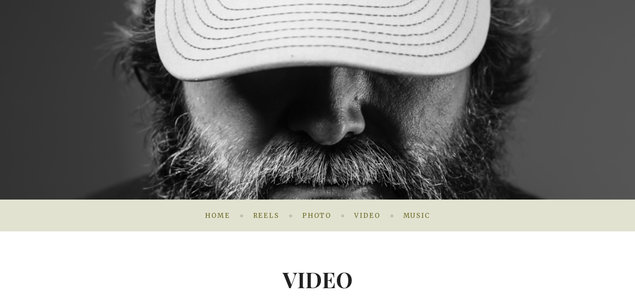

--- FILE ---
content_type: text/html; charset=UTF-8
request_url: https://www.coreycluff.com/video/
body_size: 5379
content:
<!doctype html>
<html lang="en">
<head>
	<meta charset="UTF-8" />
	<meta name="viewport" content="width=device-width, initial-scale=1" />
	<title>VIDEO &#8211; Corey Cluff</title>
<meta name='robots' content='max-image-preview:large' />
<link rel='dns-prefetch' href='//s.w.org' />
<link rel="alternate" type="application/rss+xml" title="Corey Cluff &raquo; Feed" href="https://www.coreycluff.com/feed/" />
<link rel="alternate" type="application/rss+xml" title="Corey Cluff &raquo; Comments Feed" href="https://www.coreycluff.com/comments/feed/" />
		<script>
			window._wpemojiSettings = {"baseUrl":"https:\/\/s.w.org\/images\/core\/emoji\/13.1.0\/72x72\/","ext":".png","svgUrl":"https:\/\/s.w.org\/images\/core\/emoji\/13.1.0\/svg\/","svgExt":".svg","source":{"concatemoji":"https:\/\/www.coreycluff.com\/wp-includes\/js\/wp-emoji-release.min.js?ver=5.8.12"}};
			!function(e,a,t){var n,r,o,i=a.createElement("canvas"),p=i.getContext&&i.getContext("2d");function s(e,t){var a=String.fromCharCode;p.clearRect(0,0,i.width,i.height),p.fillText(a.apply(this,e),0,0);e=i.toDataURL();return p.clearRect(0,0,i.width,i.height),p.fillText(a.apply(this,t),0,0),e===i.toDataURL()}function c(e){var t=a.createElement("script");t.src=e,t.defer=t.type="text/javascript",a.getElementsByTagName("head")[0].appendChild(t)}for(o=Array("flag","emoji"),t.supports={everything:!0,everythingExceptFlag:!0},r=0;r<o.length;r++)t.supports[o[r]]=function(e){if(!p||!p.fillText)return!1;switch(p.textBaseline="top",p.font="600 32px Arial",e){case"flag":return s([127987,65039,8205,9895,65039],[127987,65039,8203,9895,65039])?!1:!s([55356,56826,55356,56819],[55356,56826,8203,55356,56819])&&!s([55356,57332,56128,56423,56128,56418,56128,56421,56128,56430,56128,56423,56128,56447],[55356,57332,8203,56128,56423,8203,56128,56418,8203,56128,56421,8203,56128,56430,8203,56128,56423,8203,56128,56447]);case"emoji":return!s([10084,65039,8205,55357,56613],[10084,65039,8203,55357,56613])}return!1}(o[r]),t.supports.everything=t.supports.everything&&t.supports[o[r]],"flag"!==o[r]&&(t.supports.everythingExceptFlag=t.supports.everythingExceptFlag&&t.supports[o[r]]);t.supports.everythingExceptFlag=t.supports.everythingExceptFlag&&!t.supports.flag,t.DOMReady=!1,t.readyCallback=function(){t.DOMReady=!0},t.supports.everything||(n=function(){t.readyCallback()},a.addEventListener?(a.addEventListener("DOMContentLoaded",n,!1),e.addEventListener("load",n,!1)):(e.attachEvent("onload",n),a.attachEvent("onreadystatechange",function(){"complete"===a.readyState&&t.readyCallback()})),(n=t.source||{}).concatemoji?c(n.concatemoji):n.wpemoji&&n.twemoji&&(c(n.twemoji),c(n.wpemoji)))}(window,document,window._wpemojiSettings);
		</script>
		<style>
img.wp-smiley,
img.emoji {
	display: inline !important;
	border: none !important;
	box-shadow: none !important;
	height: 1em !important;
	width: 1em !important;
	margin: 0 .07em !important;
	vertical-align: -0.1em !important;
	background: none !important;
	padding: 0 !important;
}
</style>
	<link rel='stylesheet' id='wp-block-library-css'  href='https://www.coreycluff.com/wp-includes/css/dist/block-library/style.min.css?ver=5.8.12' media='all' />
<style id='wp-block-library-theme-inline-css'>
#start-resizable-editor-section{display:none}.wp-block-audio figcaption{color:#555;font-size:13px;text-align:center}.is-dark-theme .wp-block-audio figcaption{color:hsla(0,0%,100%,.65)}.wp-block-code{font-family:Menlo,Consolas,monaco,monospace;color:#1e1e1e;padding:.8em 1em;border:1px solid #ddd;border-radius:4px}.wp-block-embed figcaption{color:#555;font-size:13px;text-align:center}.is-dark-theme .wp-block-embed figcaption{color:hsla(0,0%,100%,.65)}.blocks-gallery-caption{color:#555;font-size:13px;text-align:center}.is-dark-theme .blocks-gallery-caption{color:hsla(0,0%,100%,.65)}.wp-block-image figcaption{color:#555;font-size:13px;text-align:center}.is-dark-theme .wp-block-image figcaption{color:hsla(0,0%,100%,.65)}.wp-block-pullquote{border-top:4px solid;border-bottom:4px solid;margin-bottom:1.75em;color:currentColor}.wp-block-pullquote__citation,.wp-block-pullquote cite,.wp-block-pullquote footer{color:currentColor;text-transform:uppercase;font-size:.8125em;font-style:normal}.wp-block-quote{border-left:.25em solid;margin:0 0 1.75em;padding-left:1em}.wp-block-quote cite,.wp-block-quote footer{color:currentColor;font-size:.8125em;position:relative;font-style:normal}.wp-block-quote.has-text-align-right{border-left:none;border-right:.25em solid;padding-left:0;padding-right:1em}.wp-block-quote.has-text-align-center{border:none;padding-left:0}.wp-block-quote.is-large,.wp-block-quote.is-style-large{border:none}.wp-block-search .wp-block-search__label{font-weight:700}.wp-block-group.has-background{padding:1.25em 2.375em;margin-top:0;margin-bottom:0}.wp-block-separator{border:none;border-bottom:2px solid;margin-left:auto;margin-right:auto;opacity:.4}.wp-block-separator:not(.is-style-wide):not(.is-style-dots){width:100px}.wp-block-separator.has-background:not(.is-style-dots){border-bottom:none;height:1px}.wp-block-separator.has-background:not(.is-style-wide):not(.is-style-dots){height:2px}.wp-block-table thead{border-bottom:3px solid}.wp-block-table tfoot{border-top:3px solid}.wp-block-table td,.wp-block-table th{padding:.5em;border:1px solid;word-break:normal}.wp-block-table figcaption{color:#555;font-size:13px;text-align:center}.is-dark-theme .wp-block-table figcaption{color:hsla(0,0%,100%,.65)}.wp-block-video figcaption{color:#555;font-size:13px;text-align:center}.is-dark-theme .wp-block-video figcaption{color:hsla(0,0%,100%,.65)}.wp-block-template-part.has-background{padding:1.25em 2.375em;margin-top:0;margin-bottom:0}#end-resizable-editor-section{display:none}
</style>
<link rel='stylesheet' id='block-styles-css-css'  href='https://www.coreycluff.com/wp-content/themes/alurra/assets/css/block-styles.css' media='all' />
<link rel='stylesheet' id='bootstrap-reboot-css'  href='https://www.coreycluff.com/wp-content/themes/alurra/assets/css/bootstrap-reboot.css' media='all' />
<link rel='stylesheet' id='bootstrap-grid-css'  href='https://www.coreycluff.com/wp-content/themes/alurra/assets/css/bootstrap-grid.css' media='all' />
<link rel='stylesheet' id='alurra-google-fonts-css'  href='https://fonts.googleapis.com/css?family=Merriweather%3A300%2C300italic%2Cregular%2Citalic%2C700%2C700italic%2C900%2C900italic%7CPlayfair+Display%3Aregular%2Citalic%2C700%2C700italic%2C900%2C900italic%7CPlayfair+Display%3A700' media='all' />
<link rel='stylesheet' id='alurra-style-css'  href='https://www.coreycluff.com/wp-content/themes/alurra/style.css?ver=1.0.5' media='all' />
<link rel='stylesheet' id='nextgen_widgets_style-css'  href='https://www.coreycluff.com/wp-content/plugins/nextgen-gallery/products/photocrati_nextgen/modules/widget/static/widgets.css?ver=3.17' media='all' />
<link rel='stylesheet' id='nextgen_basic_thumbnails_style-css'  href='https://www.coreycluff.com/wp-content/plugins/nextgen-gallery/products/photocrati_nextgen/modules/nextgen_basic_gallery/static/thumbnails/nextgen_basic_thumbnails.css?ver=3.17' media='all' />
<link rel='stylesheet' id='nextgen_basic_slideshow_style-css'  href='https://www.coreycluff.com/wp-content/plugins/nextgen-gallery/products/photocrati_nextgen/modules/nextgen_basic_gallery/static/slideshow/ngg_basic_slideshow.css?ver=3.17' media='all' />
<script src='https://www.coreycluff.com/wp-includes/js/jquery/jquery.min.js?ver=3.6.0' id='jquery-core-js'></script>
<script src='https://www.coreycluff.com/wp-includes/js/jquery/jquery-migrate.min.js?ver=3.3.2' id='jquery-migrate-js'></script>
<link rel="https://api.w.org/" href="https://www.coreycluff.com/wp-json/" /><link rel="alternate" type="application/json" href="https://www.coreycluff.com/wp-json/wp/v2/pages/51" /><link rel="EditURI" type="application/rsd+xml" title="RSD" href="https://www.coreycluff.com/xmlrpc.php?rsd" />
<link rel="wlwmanifest" type="application/wlwmanifest+xml" href="https://www.coreycluff.com/wp-includes/wlwmanifest.xml" /> 
<meta name="generator" content="WordPress 5.8.12" />
<link rel="canonical" href="https://www.coreycluff.com/video/" />
<link rel='shortlink' href='https://www.coreycluff.com/?p=51' />
<link rel="alternate" type="application/json+oembed" href="https://www.coreycluff.com/wp-json/oembed/1.0/embed?url=https%3A%2F%2Fwww.coreycluff.com%2Fvideo%2F" />
<link rel="alternate" type="text/xml+oembed" href="https://www.coreycluff.com/wp-json/oembed/1.0/embed?url=https%3A%2F%2Fwww.coreycluff.com%2Fvideo%2F&#038;format=xml" />
<style type="text/css" media="all">
:root {
	
	--rp-primary-colour: #8a8c2c;
	--rp-secondary-colour: #b38a2d;
	--rp-body-bg-colour: #fff;
	--rp-footer-bg-colour: #fff;
	--rp-bottom-sidebar-bg-colour: #fff;
	--rp-primary-text-colour: #484848;
	--rp-secondary-text-colour: #aeaeae;
	--rp-page-excerpt-colour: #757575;
	--rp-secondary-hover-colour: #cc9926;	
	--rp-content-line-colour: #f1f1f1;
	--rp-footer-text-colour: #8c8c8c;
	--rp-search-icon-colour: #fff;
	--rp-top-social-border-colour: #777;
	--rp-top-social-icon-colour: #b3b3b3;
	--rp-footer-social-bg-colour: #b38a2d;
	--rp-footer-social-icon-colour:  #fff;
	--rp-footer-social-bg-hover-colour: #333;
	--rp-footer-social-icon-hover-colour: #fff;
	--rp-header-bg-colour: #222;
	--rp-header-overlay-opacity: 0.2;
	--rp-header-title-colour: #fff;
	--rp-header-tagline-colour: #fff;
	--rp-primary-nav-bg-colour: #e2e2d1;
	--rp-mobile-nav-lines-colour: #f5f5f5;
	--rp-primary-nav-link-colour: #6b6b26;
	--rp-primary-nav-link-hover-colour: #000;
	--rp-primary-submenu-bg-colour: #f5f5f5;
	--rp-primary-submenu-link-colour: #3e3e3e;
	--rp-primary-submenu-link-hover-colour: #000;
	--rp-post-nav-bg-colour: #f1f1f1;
	--rp-featured-label-bg-colour: #b38a2d;
	--rp-featured-label-text-colour: #fff;
	--rp-category-label-border-colour: #b38a2d;
	--rp-category-label-text-colour: #b38a2d;
	--rp-heading-colour: #222;
	--rp-archive-prefix-colour: #b38a2d;
	--rp-link-colour: #cc9926;
	--rp-link-hover-colour: #a9b87b;
	--rp-button-bg-colour: #a9b87b;
	--rp-button-text-colour: #fff;
	--rp-button-hover-bg-colour: #333;
	--rp-button-text-hover-colour: #fff;
	--rp-form-placeholder-text-colour: #bababa;
	--rp-image-placeholder-bg-colour: #f1f1f1;
	--rp-image-placeholder-icon-colour: #bfbfbf;
	--rp-post-nav-link-colour: #222;
	--rp-post-nav-link-line-colour: #b38a2d;
	--rp-select-bg-colour: #a9b87b;
	--rp-select-text-colour: #fff;
	--rp-logo-size: 300px;
}


body {
--rp-font-primary: Merriweather;
font-size: 16px;
font-size: calc(16px + 0.025vw);
}



#site-title {
--rp-font-secondary: Playfair Display;
font-size: calc(1rem + 3vw);
font-weight: 700;
font-style: normal;
}

.site-header-basic #site-title {
	font-size: calc(1rem + 2vw);
}

h1, h2, h3, h4, h5, h6 {
font-family : Playfair Display;
}

.bypostauthor .fn:after { 
content: "[Author]";
}


</style>		<style id="wp-custom-css">
			.frontpage-banner .caption {
    top: 50px;
    left: 50px;
    transform: none;
    text-align: left;
}
.frontpage-banner .caption h2 {
    font-size: 32px;
    font-family: Raleway;
}
.frontpage-banner .caption h2:before, .frontpage-banner .caption p {
    display: none;
}
		</style>
		</head>

<body class="page-template page-template-templates page-template-template-full-width page-template-templatestemplate-full-width-php page page-id-51 wp-embed-responsive site-custom-header template-full">


<div id="page" class="site">

	<a class="skip-link screen-reader-text" href="#content">Skip to content</a>
	    <div id="search-modal" class="search-modal">
		  
      <form method="get" class="search-form" action="https://www.coreycluff.com/">
        <div class="search-wrap"><label><input type="search" class="search-field" autocomplete="off" placeholder="Search&hellip;" value="" name="s" title="Search for:" />
          </label><button type="submit" class="search-submit"><svg class="svg-icon" width="24" height="24" aria-hidden="true" role="img" focusable="false" viewBox="0 0 24 24" fill="none" xmlns="http://www.w3.org/2000/svg"><path fill-rule="evenodd" clip-rule="evenodd" d="M11.742 10.344a6.5 6.5 0 1 0-1.397 1.398h-.001c.03.04.062.078.098.115l3.85 3.85a1 1 0 0 0 1.415-1.414l-3.85-3.85a1.007 1.007 0 0 0-.115-.1zM12 6.5a5.5 5.5 0 1 1-11 0 5.5 5.5 0 0 1 11 0z" fill="currentColor"/></svg></button></div></form>		  <a href="#" id="close-search-modal" class="close-search-modal"><svg class="svg-icon" width="24" height="24" aria-hidden="true" role="img" focusable="false" viewBox="0 0 24 24" fill="none" xmlns="http://www.w3.org/2000/svg"><path fill-rule="evenodd" clip-rule="evenodd" d="M12 10.9394L5.53033 4.46973L4.46967 5.53039L10.9393 12.0001L4.46967 18.4697L5.53033 19.5304L12 13.0607L18.4697 19.5304L19.5303 18.4697L13.0607 12.0001L19.5303 5.53039L18.4697 4.46973L12 10.9394Z" fill="currentColor"/></svg></a>
		</div>
		
		
		<header id="masthead" class="site-header" style="background-image: url( https://www.coreycluff.com/wp-content/uploads/2021/10/image-1.jpeg )"><div class="container"><div class="row"><div id="site-branding" class="col fade-block"></header>	

				
		
				
		<nav id="primary-navigation" class="primary-navigation"><a href="#" id="nav-toggle" class="nav-toggle"><svg class="svg-icon" width="24" height="24" aria-hidden="true" role="img" focusable="false" viewBox="0 0 24 24" fill="none" xmlns="http://www.w3.org/2000/svg"><path fill-rule="evenodd" clip-rule="evenodd" d="M4.5 6H19.5V7.5H4.5V6ZM4.5 12H19.5V13.5H4.5V12ZM19.5 18H4.5V19.5H19.5V18Z" fill="currentColor"/></svg>Menu</a><div class="menu-container"><ul id="menu-primary-menu" class="nav-menu"><li id="menu-item-15" class="menu-item menu-item-type-custom menu-item-object-custom menu-item-home menu-item-15"><a class="nav-link"href="https://www.coreycluff.com/">Home</a></li><li id="menu-item-1052" class="menu-item menu-item-type-post_type menu-item-object-page menu-item-has-children menu-item-1052"><a class="nav-link"href="https://www.coreycluff.com/reels/">REELS<span class="submenu-icon"></span></a><ul class="sub-menu"><li id="menu-item-1051" class="menu-item menu-item-type-post_type menu-item-object-page menu-item-1051"><a class="nav-link"href="https://www.coreycluff.com/producer-director/">Producer/Director</a></li></ul></li><li id="menu-item-57" class="menu-item menu-item-type-post_type menu-item-object-page menu-item-has-children menu-item-57"><a class="nav-link"href="https://www.coreycluff.com/photo/">PHOTO<span class="submenu-icon"></span></a><ul class="sub-menu"><li id="menu-item-1110" class="menu-item menu-item-type-post_type menu-item-object-page menu-item-1110"><a class="nav-link"href="https://www.coreycluff.com/landscape/">Landscape</a></li><li id="menu-item-1066" class="menu-item menu-item-type-post_type menu-item-object-page menu-item-1066"><a class="nav-link"href="https://www.coreycluff.com/fitness-modeling/">Fitness Modeling</a></li><li id="menu-item-1085" class="menu-item menu-item-type-post_type menu-item-object-page menu-item-1085"><a class="nav-link"href="https://www.coreycluff.com/headshots/">Headshots</a></li><li id="menu-item-1170" class="menu-item menu-item-type-post_type menu-item-object-page menu-item-1170"><a class="nav-link"href="https://www.coreycluff.com/lifestyle-2/">Lifestyle</a></li><li id="menu-item-1169" class="menu-item menu-item-type-post_type menu-item-object-page menu-item-1169"><a class="nav-link"href="https://www.coreycluff.com/product/">Product</a></li><li id="menu-item-1069" class="menu-item menu-item-type-post_type menu-item-object-page menu-item-has-children menu-item-1069"><a class="nav-link"href="https://www.coreycluff.com/?page_id=1067">Clients<span class="submenu-icon"></span></a><ul class="sub-menu"><li id="menu-item-2952" class="menu-item menu-item-type-post_type menu-item-object-page menu-item-2952"><a class="nav-link"href="https://www.coreycluff.com/keystone/">Keystone</a></li><li id="menu-item-2918" class="menu-item menu-item-type-post_type menu-item-object-page menu-item-2918"><a class="nav-link"href="https://www.coreycluff.com/zap-headshots/">ZAP Headshots</a></li><li id="menu-item-2411" class="menu-item menu-item-type-post_type menu-item-object-page menu-item-2411"><a class="nav-link"href="https://www.coreycluff.com/ufc-2023-candids-2/">UFC Reunion 2023</a></li><li id="menu-item-2311" class="menu-item menu-item-type-post_type menu-item-object-page menu-item-2311"><a class="nav-link"href="https://www.coreycluff.com/zap-electric/">ZAP Electric</a></li><li id="menu-item-1354" class="menu-item menu-item-type-post_type menu-item-object-page menu-item-1354"><a class="nav-link"href="https://www.coreycluff.com/lane-megan/">Lane &#038; Megan</a></li><li id="menu-item-2105" class="menu-item menu-item-type-post_type menu-item-object-page menu-item-2105"><a class="nav-link"href="https://www.coreycluff.com/live-oak/">Live Oak</a></li><li id="menu-item-164" class="menu-item menu-item-type-post_type menu-item-object-page menu-item-164"><a class="nav-link"href="https://www.coreycluff.com/ufc-reunion-2021/">UFC Reunion 2021</a></li><li id="menu-item-566" class="menu-item menu-item-type-post_type menu-item-object-page menu-item-566"><a class="nav-link"href="https://www.coreycluff.com/mike-cherie-wedding/">Mike &#038; Cherie Wedding</a></li><li id="menu-item-253" class="menu-item menu-item-type-post_type menu-item-object-page menu-item-253"><a class="nav-link"href="https://www.coreycluff.com/slc-family/">SLC Family</a></li></ul></li></ul></li><li id="menu-item-56" class="menu-item menu-item-type-post_type menu-item-object-page current-menu-item page_item page-item-51 current_page_item menu-item-has-children menu-item-56"><a class="nav-link"href="https://www.coreycluff.com/video/" aria-current="page">VIDEO<span class="submenu-icon"></span></a><ul class="sub-menu"><li id="menu-item-957" class="menu-item menu-item-type-post_type menu-item-object-page menu-item-957"><a class="nav-link"href="https://www.coreycluff.com/infomercials/">Infomercials</a></li><li id="menu-item-955" class="menu-item menu-item-type-post_type menu-item-object-page menu-item-955"><a class="nav-link"href="https://www.coreycluff.com/lifestyle/">Lifestyle</a></li><li id="menu-item-956" class="menu-item menu-item-type-post_type menu-item-object-page menu-item-956"><a class="nav-link"href="https://www.coreycluff.com/trailers/">Trailers</a></li><li id="menu-item-958" class="menu-item menu-item-type-post_type menu-item-object-page menu-item-958"><a class="nav-link"href="https://www.coreycluff.com/ads/">Ads</a></li></ul></li><li id="menu-item-55" class="menu-item menu-item-type-post_type menu-item-object-page menu-item-has-children menu-item-55"><a class="nav-link"href="https://www.coreycluff.com/music/">MUSIC<span class="submenu-icon"></span></a><ul class="sub-menu"><li id="menu-item-938" class="menu-item menu-item-type-post_type menu-item-object-page menu-item-938"><a class="nav-link"href="https://www.coreycluff.com/singles/">Singles</a></li><li id="menu-item-944" class="menu-item menu-item-type-post_type menu-item-object-page menu-item-944"><a class="nav-link"href="https://www.coreycluff.com/albums/">Albums</a></li></ul></li></ul></div></nav>	

				
		
				
					
		<main id="main" class="site-main" role="main">	
			<div id="content" class="site-content">
		
				
<div class="container">	

		
	<div class="row">
		<div class="col">
		
			
<article id="post-51" class="post-51 page type-page status-publish hentry">

  <header class="page-header"><h1 class="entry-title">VIDEO</h1></header>
			
  <div class="entry-content">
    
<figure class="wp-block-embed is-type-video is-provider-youtube wp-block-embed-youtube wp-embed-aspect-16-9 wp-has-aspect-ratio"><div class="wp-block-embed__wrapper">
<iframe loading="lazy" title="The Echo Go™ ads" width="1200" height="675" src="https://www.youtube.com/embed/videoseries?list=PL3kJi99zw_UU_0Sp6ubJWVmdrzUE8aPzp" frameborder="0" allow="accelerometer; autoplay; clipboard-write; encrypted-media; gyroscope; picture-in-picture; web-share" allowfullscreen></iframe>
</div><figcaption>Produced &amp; Directed by Corey Cluff</figcaption></figure>
  </div><!-- .entry-content -->
  
</article><!-- #post-## -->

		</div>
	 </div>
</div>


		</div><!-- #content -->
	</main><!-- #main -->
	
		
	
</div><!-- #page-->

  
      
		
<aside id="bottom-sidebar">
	</aside>

		  
	
<footer id="colophon" class="site-footer" role="contentinfo">

	<div class="container">
		<div id="site-info" class="row">
		
					
			  <div class="col-12">
			  
				
								
	            <div id="site-copyright">							
				
				<div id="footer-tagline">
			Corey Cluff			</div>
			
                Copyright &copy;                2026                <span id="copyright-name">Corey Cluff</span>.
                All rights reserved.				</div>			
				
				<div id="back-to-top-wrapper">
					<a title="Back to the Top" id="back-to-top">&lsqb; <span>Back to the Top</span> &rsqb;</a>
				</div>

			</div>
		</div>
	</div>
</footer>
	  

<script>document.body.classList.remove("no-js");</script><script src='https://www.coreycluff.com/wp-content/themes/alurra/assets/js/skip-link-focus-fix.js' id='alurra-skip-link-focus-fix-js'></script>
<script src='https://www.coreycluff.com/wp-content/themes/alurra/assets/js/theme-scripts.js?ver=1.0.5' id='alurra-scripts-js'></script>
<script src='https://www.coreycluff.com/wp-includes/js/wp-embed.min.js?ver=5.8.12' id='wp-embed-js'></script>
	<script>
	/(trident|msie)/i.test(navigator.userAgent)&&document.getElementById&&window.addEventListener&&window.addEventListener("hashchange",(function(){var t,e=location.hash.substring(1);/^[A-z0-9_-]+$/.test(e)&&(t=document.getElementById(e))&&(/^(?:a|select|input|button|textarea)$/i.test(t.tagName)||(t.tabIndex=-1),t.focus())}),!1);
	</script>
	</body>
</html>

--- FILE ---
content_type: text/css
request_url: https://www.coreycluff.com/wp-content/themes/alurra/style.css?ver=1.0.5
body_size: 9615
content:
@charset "UTF-8";
/*
Theme Name: Alurra
Theme URI: https://www.roughpixels.com/free-themes/alurra/
Author: Rough Pixels
Author URI: https://www.roughpixels.com
Description: Get back to the basics of Personal Blogging with Alurra, a theme that is designed specifically for bloggers that focus on writing amazing articles. Alurra can provide you with everything you need without excessive elements; perfect for personal, lifestyle, travel, and other types of blogs. Let's begin with a very clean style that showcases featured images from posts to custom headers. Block-ready of course, and just enough customizer options to create something unique to your needs.
Tags: blog, grid-layout, one-column, two-columns, left-sidebar, right-sidebar, custom-background, custom-colors, custom-menu, custom-logo, editor-style, featured-images, footer-widgets, block-patterns, rtl-language-support, sticky-post, threaded-comments, translation-ready, theme-options,  block-styles, wide-blocks, full-width-template
Requires at least: 5.3
Tested up to: 6.2
Requires PHP: 5.6
Version: 1.0.5
License: GNU General Public License v2 or later
License URI: http://www.gnu.org/licenses/gpl-2.0.html
Text Domain: alurra

Alurra (C) 2021 RoughPixels.com
Alurra is distributed under the terms of the GNU GPL.
Use it to make something cool, have fun, and share what you've learned with others.


 TABLE OF CONTENTS
  ==================================================== 
	* Variables
	* Reset
	* Elements
	* Forms
	* Links
	* Alignments
	* Accessibility
	* Clearings
	* Navigation
		* Mobile Menu
		* Navigation Search
		* Dropdown Menus
		* Sidebar Navigation
		* Navigation Layout
		* Post Navigation
	* Header
	* Post Content
	* Widgets
	* Content Layout
	* Footer
	* Featured Images
	* Top Bar
	* Icons
	* Compatibility
	* Breakpoints

/* VARIABLES
==================================================== */
:root {
	/* Font Family */
	--rp-font-primary: Merriweather, Baskerville, ‘Times New Roman’, Times, serif,
		system-ui, -apple-system, "Apple Color Emoji", "Segoe UI Emoji",
		"Segoe UI Symbol", "Noto Color Emoji";
	--rp-font-secondary: Playfair Display, Lucida Bright, Georgia, serif;
	--rp-font-sans: -apple-system, BlinkMacSystemFont, "Helvetica Neue", Helvetica,
		sans-serif;

	/* Colours */
	--rp-primary-colour: #b38a2d;
	--rp-secondary-colour: #b38a2d;
	--rp-colour-white: #fff;
	--rp-colour-black: #000;
	--rp-body-bg-colour: #fff;
	--rp-footer-bg-colour: #fff;
	--rp-bottom-sidebar-bg-colour: #fff;
	--rp-primary-text-colour: #484848;
	--rp-secondary-text-colour: #aeaeae;
	--rp-page-excerpt-colour: #757575;
	--rp-footer-text-colour: #aeaeae;
	--rp-content-line-colour: #f1f1f1;
	--rp-secondary-hover-colour: #cc9926;
	--rp-search-icon-colour: #fff;
	--rp-top-social-row-bg-colour: #222;
	--rp-top-social-border-colour: #777;
	--rp-top-social-icon-colour: #b3b3b3;
	--rp-top-social-border-colour: rgba(255, 255, 255, 0.25);
	--rp-footer-social-bg-colour: #b38a2d;
	--rp-footer-social-icon-colour: #fff;
	--rp-footer-social-bg-hover-colour: #333;
	--rp-footer-social-icon-hover-colour: #fff;
	--rp-header-bg-colour: #222;
	--rp-header-overlay-opacity: 0.2;
	--rp-header-title-colour: #fff;
	--rp-header-tagline-colour: #fff;
	--rp-primary-nav-bg-colour: #e2e2d1;
	--rp-mobile-nav-lines-colour: #f5f5f5;
	--rp-primary-nav-link-colour: #6b6b26;
	--rp-primary-nav-link-hover-colour: #000;
	--rp-primary-submenu-bg-colour: #f5f5f5;
	--rp-primary-submenu-link-colour: #3e3e3e;
	--rp-primary-submenu-link-hover-colour: #000;
	--rp-primary-nav-separator-colour: rgba(0, 0, 0, 0.15);
	--rp-post-nav-bg-colour: #f1f1f1;
	--rp-featured-label-bg-colour: #b38a2d;
	--rp-featured-label-text-colour: #fff;
	--rp-category-label-border-colour: #b38a2d;
	--rp-category-label-text-colour: #b38a2d;
	--rp-heading-colour: #222;
	--rp-archive-prefix-colour: #b38a2d;
	--rp-link-colour: #cc9926;
	--rp-link-hover-colour: #a9b87b;
	--rp-button-bg-colour: #a9b87b;
	--rp-button-text-colour: #fff;
	--rp-button-hover-bg-colour: #333;
	--rp-button-text-hover-colour: #fff;
	--rp-form-input-bg-colour: #fff;
	--rp-form-placeholder-text-colour: #bababa;
	--rp-image-placeholder-bg-colour: #f1f1f1;
	--rp-image-placeholder-icon-colour: #bfbfbf;
	--rp-post-nav-link-colour: #222;
	--rp-post-nav-link-line-colour: #b38a2d;
	--rp-logo-size: 300px;
	--rp-select-text-colour: #fff;
	--rp-select-text-bg-colour: #a9b87b;
}

/* BASE
==================================================== */
html {
	font-size: 100%;
}

body {
	background-color: var(--rp-body-bg-colour);
	color: var(--rp-primary-text-colour);
	font-family: var(--rp-font-primary);
	font-size: 100%;
	font-weight: 400;
	line-height: calc(1.5rem + 0.313vw);
	
	-ms-word-wrap: break-word;
	word-wrap: break-word;
}

* {
	box-sizing: border-box;
}

*:before,
*:after {
	box-sizing: border-box;
}

.site {
	overflow: hidden;
}

/* Screen Readers - WP and Bootstrap 5 */
.screen-reader-text {
	border: 0;
	clip: rect(1px, 1px, 1px, 1px);
	-webkit-clip-path: inset(50%);
	clip-path: inset(50%);
	height: 1px;
	margin: -1px;
	overflow: hidden;
	padding: 0;
	position: absolute !important;
	width: 1px;
	word-wrap: normal !important;
	word-break: normal;
}

.skip-link:focus {
	background-color: #fff;
	border-radius: 3px;
	box-shadow: 0 0 2px 2px rgba(255, 0, 0, 1);
	clip: auto !important;
	-webkit-clip-path: none;
	clip-path: none;
	color: #21759b;
	display: block;
	font-size: 0.875rem;
	font-weight: 700;
	height: auto;
	left: 5px;
	line-height: normal;
	padding: 15px 23px 14px;
	text-decoration: none;
	top: 5px;
	width: auto;
	z-index: 100000;
}

/* Do not show the outline on the skip link target. */
#content[tabindex="-1"]:focus {
	outline: 0;
}

#site-title {
	margin: 0;
}

.admin-bar.header-style4 #page,
.admin-bar.header-style5 #page {
	padding-top: 0;
}

.admin-bar.header-style4 #header-wrapper {
	top: 46px;
}

.sticky-header {
	position: -webkit-sticky; /* Safari */
	position: sticky;
	top: 0;
}

/* TRANSITIONS
==================================================== */
a {
	-webkit-transition: height, background, color, border, line-height, opacity;
	-moz-transition: height, background, color, border, line-height, opacity;
	-ms-transition: height, background, color, border, line-height, opacity;
	-o-transition: height, background, color, border, line-height, opacity;
	transition: height, background, color, border, line-height, opacity;
	-webkit-transition-duration: 0.5s;
	-moz-transition-duration: 0.5s;
	-ms-transition-duration: 0.5s;
	-o-transition-duration: 0.5s;
	transition-duration: 0.5s;
}

.main-navigation ul ul {
	-webkit-transition: visibility 0.3s, opacity 0.3s linear;
	transition: visibility 0.3s, opacity 0.3s linear;
}

.primary-navigation .nav-menu .sub-menu,
.primary-navigation .nav-menu .children {
	transition: all 0.2s ease-out;
}

.post-navigation .nav-meta,
.post-navigation .post-title {
	transition: all 0.3s ease-out;
}

a,
input,
select,
textarea,
button {
	transition: all 0.2s ease-out;
}

/* PRIMARY NAVIGATION
   ==================================================== */
.nav-toggle .svg-icon {
	display: inline-block;
	vertical-align: middle;
	position: relative;
	top: -3px;
	background: transparent;
}

.nav-toggle .svg-icon:before,
.nav-toggle .svg-icon:after {
	background: inherit;
}

.nav-toggle .svg-icon,
.nav-toggle .svg-icon:before,
.nav-toggle .svg-icon:after {
	display: inline-block;
	vertical-align: middle;
}

.nav-toggle .svg-icon:before,
.nav-toggle .svg-icon:after {
	position: absolute;
	content: "";
}

.nav-toggle .svg-icon:before {
	left: 0;
	top: -7px;
}

.nav-toggle .svg-icon:after {
	bottom: -7px;
	left: 0;
}

.primary-navigation {
	position: relative;
	z-index: 20;
	text-align: center;
	font-size: 0.813rem;
	text-transform: uppercase;
	font-weight: 500;
	letter-spacing: 0.142857142857143em;
	border-bottom: 1px solid #f5f5f5;
	background-color: #fff;
}

.primary-navigation ul {
	list-style: none;
	line-height: 1.8;
	margin: 0;
	padding: 0;
}

.primary-navigation ul li {
	position: relative;
}

@media (max-width: 991px) {
	.primary-navigation {
		position: relative;
		text-align: left;
		z-index: 30;
	}

	.primary-navigation .nav-toggle {
		color: #222;
		display: block;
		text-align: center;
		padding: 1rem 1.875rem;
	}

	.primary-navigation .menu-container,
	.primary-navigation > .nav-menu {
		display: none;
	}

	.primary-navigation .nav-toggle .svg-icon {
		margin-right: 10px;
	}

	.primary-navigation .nav-menu li {
		border-top: 1px solid var(--rp-mobile-nav-lines-colour);
	}

	.primary-navigation .nav-menu li a {
		color: #222;
		display: block;
		padding: 1rem 1.875rem;
	}

	.primary-navigation .nav-menu .sub-menu li a,
	.primary-navigation .nav-menu .children li a {
		padding-left: 3.125rem;
	}

	.primary-navigation .nav-menu .sub-menu .sub-menu li a,
	.primary-navigation .nav-menu .children .children li a {
		padding-left: 4.375rem;
	}

	.primary-navigation .nav-menu .sub-menu .sub-menu .sub-menu li a,
	.primary-navigation .nav-menu .children .children .children li a {
		padding-left: 5.625rem;
	}
}

/* NAVIGATION
   ==================================================== */
.paging-navigation,
.image-navigation {
	margin: 3.125rem 0;
}

.paging-navigation .nav-links,
.image-navigation .nav-links {
	display: flex;
	max-width: 860px;
	width: 100%;
	margin: 0 auto;
}

.post-type-archive-portfolio .nav-links,
.tax-portfolio_tag .nav-links,
.tax-portfolio_category .nav-links {
	max-width: none;
}

.paging-navigation .nav-links .nav-previous,
.image-navigation .nav-links .nav-previous,
.comment-navigation .nav-previous {
	float: left;
	text-align: left;
	align-content: flex-start;
    flex: auto;
}

.paging-navigation .nav-links .nav-next,
.image-navigation .nav-links .nav-next,
.comment-navigation .nav-next {
	float: right;
	text-align: right;
	align-content: flex-end;
    flex: auto;
}

.paging-navigation .nav-links .nav-previous,
.paging-navigation .nav-links .nav-next,
.image-navigation .nav-previous,
.image-navigation .nav-next,
.comment-navigation .nav-previous,
.comment-navigation .nav-next {
	width: 50%;
}

.paging-navigation .nav-links a,
.image-navigation .nav-links a {
	color: inherit;
	font-family: var(--rp-font-secondary);
	font-size: 1rem;
	text-transform: uppercase;
}

.paging-navigation .nav-links a span,
.image-navigation .nav-links a span {
	display: inline-block;
	vertical-align: middle;
}
.paging-navigation .svg-icon,
.image-navigation .svg-icon {
	background: var(--rp-button-bg-colour);
	border-radius: 50%;
	color: var(--rp-button-text-colour);
}

.nav-previous .svg-icon {
	margin-right: 5px;
}
.nav-next .svg-icon {
	margin-left: 5px;
}

.comment-navigation {
	font-size: 0.938rem;
}

.post-navigation .nav-links {
	display: block;
	overflow: hidden;
	width: 100%;
}

.post-navigation .nav-next a,
.post-navigation .nav-previous a {
	color: var(--rp-post-nav-link-colour);
}

.post-navigation .nav-next,
.post-navigation .nav-previous {
	background-color: var(--rp-post-nav-bg-colour);
	padding: 3rem 3.75rem;
	position: relative;
	text-align: center;
	width: 100%;
}

.post-navigation .nav-links > :only-child {
	width: 100%;
}

.post-navigation .nav-next:before,
.post-navigation .nav-previous:before {
	content: "";
	position: absolute;
	top: 0;
	left: 0;
	right: 0;
	bottom: -1px;
	height: 100%;
	background: transparent;
	transition: all 0.3s ease-out;
}

.nav-next a:focus,
.nav-previous a:focus,
.nav-next a:hover,
.nav-previous a:hover {
	opacity: 0.7;
}

.post-navigation span {
	position: relative;
	z-index: 10;
}

.post-navigation .post-title {
	display: block;
	font-family: var(--rp-font-secondary);
	font-size: calc(1.25rem + 0.25vw);
	font-weight: 400;
	line-height: 1.3;
	text-transform: uppercase;
}

.post-navigation .post-title:focus,
.post-navigation .post-title:hover {
	opacity: 0.7;
}

.post-navigation .nav-meta {
	border-bottom: 2px solid;
	border-color: var(--rp-post-nav-link-line-colour);
	display: inline-block;
	font-family: var(--rp-font-secondary);
	font-size: 0.813rem;
	letter-spacing: 1px;
	margin-bottom: 1rem;
	text-transform: uppercase;
}

.page-links {
	font-size: 1rem;
	text-align: center;
}

.page-links span {
	display: inline-block;
}

.entry-content + .image-navigation {
	margin-top: 1.8rem;
}

/* Multi-Page */
.multi-page-links {
    background: #f9f9f9;
	clear: both;
    padding: 0 0.5rem;
    font-size: 1rem;
    text-transform: uppercase;
    font-family: 'Playfair Display';
    font-weight: 600;
}

/* Footer Menu */
#footer-navigation-wrapper {
	list-style: none;
	margin: 0 0 1rem;
	padding: 0;
}

#footer-navigation-wrapper > li + li {
	margin-left: 0.5rem;
}

#footer-navigation-wrapper li + li:before {
	border-radius: 50%;
	content: "";
	display: inline-block;
	vertical-align: middle;
	width: 4px;
	height: 4px;
	background: rgba(0, 0, 0, 0.3);
	margin-right: 0.5rem;
}

#footer-navigation-wrapper a {
	color: inherit;
}

#footer-navigation-wrapper a:focus,
#footer-navigation-wrapper a:hover {
	color: var(--rp-colour-dark-grey);
}

/* Back to top */
#back-to-top-wrapper {
	margin: 1rem 0;
	text-align: center;
}
#back-to-top {
	color: var(--rp-link-colour);
	cursor: pointer;
	font-family: var(--rp-font-sans);
	text-transform: capitalize;
}
#back-to-top:focus,
#back-to-top:hover {
	color: var(--rp-link-hover-colour);
}

/* TYPOGRAPHY & ELEMENTS
   ==================================================== */
h1,
h2,
h3,
h4,
h5,
h6 {
	font-family: var(--rp-font-secondary);
	font-weight: 700;
	line-height: 1.4;
	margin: 1.875rem 0 1.5rem;
	text-rendering: optimizeLegibility;
	color: var(--rp-heading-colour);
}

h1 {
	font-size: 2.375rem;
	line-height: 1.1;
}

h2 {
	font-size: 1.7rem;
	line-height: 1.3;
}

h3 {
	font-size: 1.438rem;
	line-height: 1.5;
}

h4 {
	font-size: 1.25rem;
	line-height: 1.7;
}

h5 {
	font-size: 1.125rem;
	line-height: 1.8;
}

h6 {
	font-size: 1rem;
	line-height: 1.8;
}

p {
	margin: 0 0 1.875rem;
}

a,
a:visited {
	color: var(--rp-link-colour);
	text-decoration: none;
}

a:focus,
a:hover {
	color: var(--rp-link-hover-colour);
}

p a,
p a:visited {
	text-decoration: underline;
}
p a:focus,
p a:hover {
	text-decoration: none;
}
.archive-prefix.colour {
	color: var(--rp-archive-prefix-colour);
}

p .post-edit-link {
	font-size: 0.875rem;
}

code {
	color: #d63384;
	-webkit-box-decoration-break: clone;
	box-decoration-break: clone;
	font-family: consolas, "Liberation Mono", courier, monospace;
	padding: 0 3px;
	white-space: nowrap;
	word-wrap: break-word;
}

code,
pre {
	background-color: #f4f4f4;
}

pre {
	border-left: 6px solid #a9b87b;
	font-size: 1rem;
	line-height: 1.4;
	margin: 0 0 24px;
	max-width: 100%;
	overflow: auto;
	padding: 24px;
	width: 100%;
}

kbd {
	background-color: #212529;
	border-radius: 3px;
	border: 1px solid #b4b4b4;
	/* background-color: #eee; 
   box-shadow: 0 1px 1px rgb(0 0 0 / 20%), 0 2px 0 0 rgb(255 255 255 / 70%) inset; 
   color: #333; */
	color: #fff;
	display: inline-block;
	font-size: 0.85em;
	font-weight: 700;
	line-height: 1;
	padding: 2px 4px;
	white-space: nowrap;
	position: relative;
	bottom: 2px;
}

blockquote {
    border-left: 4px solid var(--rp-secondary-colour);
    padding: 0 0 0 1rem;
}

dd {
    margin-left: 1rem;
}

/* Lists */
.widget ol, 
.widget ul {
    padding-left: 0;
}

.widget ul {
    list-style: none;
}

/* SOCIAL PROFILES
   ==================================================== */
#social-menu-wrapper {
	background: var(--rp-header-bg-colour);
}

.social-profiles {
	list-style: none;
	padding: 0;
	margin: 0;
	font-size: 0.8em;
	text-align: center;
}

.social-profiles li {
	margin: 0.75rem 0.125rem 0;
	display: inline-block;
}

.site-custom-header .social-profiles li,
.site-custom-header-fp .social-profiles li,
#site-info .social-profiles li {
	margin: 0.75rem 0.125rem;
}

.social-profiles li a {
	display: inline-block;
	border: 1px solid;
	border-color: var(--rp-top-social-border-colour);
	border-radius: 50%;
	text-align: center;
	padding: inherit;
}

.site-custom-header .social-profiles li a,
.site-custom-header-fp .social-profiles li a,
#site-info .social-profiles li a {
	height: 2.75rem;
	line-height: 2.75;
	width: 2.75rem;
}

.site-header-basic .social-profiles li a {
	height: 2rem;
	width: 2rem;
	line-height: 2;
}
.social-profiles li a:hover {
	opacity: 0.5;
}

.site-custom-header .social-profiles .svg-icon,
.site-custom-header-fp .social-profiles .svg-icon,
#site-info .social-profiles .svg-icon {
	width: 1.5rem;
	margin: 8px 0 0;
}

.site-header-basic .social-profiles .svg-icon {
	margin: 3px 0 0;
	width: 1.25rem;
}

.social-profiles .svg-icon {
	display: inline-block;
	fill: var(--rp-top-social-icon-colour);
}

/* SITE HEADER
   ==================================================== */
.site-header {
	position: relative;
	text-align: center;
	background: var(--rp-header-bg-colour);
	background-size: cover;
	background-position: center;
	overflow-y: hidden;
}

.has-header-image .site-header:before {
	content: "";
	position: absolute;
	top: 0;
	bottom: 0;
	left: 0;
	right: 0;
	background: var(--rp-header-bg-colour);
	opacity: var(--rp-header-overlay-opacity);
	z-index: 2;
}

.has-header-image .site-header.header-simple:before {
	content: none;
	position: relative;
	background: var(--rp-header-bg-colour);
}

#site-title,
#site-title a,
#site-title a:visited {
	color: var(--rp-header-title-colour);
	text-decoration: none;
}

#site-title a:focus,
#site-title a:hover {
	opacity: 0.7;
}

#site-branding {
	position: relative;
	z-index: 10;
	padding: calc(3rem + 12vw) 0;
}

#site-brandinga {
	display: inline-block;
}

.site-header.header-simple #site-branding {
	padding: 1rem 0;
}

.site-header.header-simple #site-branding {
	padding-top: 0.25rem;
}

#site-title,
#site-description {
	text-shadow: 3px 2px 4px rgb(0 0 0 / 40%);
}

#site-description {
	color: var(--rp-header-tagline-colour);
	font-family: var(--rp-font-sans);
	font-size: calc(0.75rem + 0.1vw);
	line-height: 1.6;
	letter-spacing: 1px;
	max-width: 600px;
	width: 100%;
	margin: 0 auto;
	text-transform: capitalize;
}

#site-title {
	font-weight: 700;
	font-family: var(--rp-font-secondary);
	font-size: calc(2rem + 2vw);
	letter-spacing: 0.375rem;
	line-height: 1;
	margin: 0 0 0.375rem;
	text-transform: uppercase;
}

.custom-logo-link {
	display: inline-block;
	margin-bottom: 1em;
}

.custom-logo-link:only-child {
	margin: 0;
}

.custom-logo-link img {
	max-width: var(--rp-logo-size);
	width: 100%;
}

/* CONTENT
   ==================================================== */
#content {
	margin: calc(3rem + 2vw) 0;
}

.page-header {
	text-align: center;
	margin: 0 auto 3.125rem;
}

.template-left .page-header,
.template-right .page-header {
	margin: 0 auto calc(2rem + 1vw);
}

.page-title {
	color: var(--rp-colour-black);
	font-size: 1.688rem;
	font-weight: 700;
	line-height: 1.3;
	margin: 0 0 0.75rem;
	text-transform: uppercase;
}

.taxonomy-description,
.search-description,
#page-excerpt {
	font-style: italic;
	color: var(--rp-page-excerpt-colour);
	font-size: 1.063rem;
	line-height: 1.6;
	max-width: 860px;
	margin: 0 auto;
	text-align: center;
}

.page-title:only-child,
.taxonomy-description > :last-child {
	margin-bottom: 0;
}

#page-excerpt {
	max-width: 600px;
}

/* Article - Post */
.hentry {
	margin-bottom: 2.5rem;
}

.hentry + .hentry {
	margin-top: calc(2rem + 3vw);
}

.post-thumbnail,
.entry-attachment {
	display: block;
	margin-bottom: 3rem;
	position: relative;
	text-align: center;
}

.post-thumbnail-bg {
	background-position: center;
	background-repeat: no-repeat;
	background-size: cover;
	min-height: 500px;
	max-width: 90vw;
	margin: 0 auto calc(2.5rem + 1vw);
}

.post-thumbnail-link {
	width: 100%;
}

/* Captions */
.wp-caption {
	margin-bottom: 1.813rem;
	max-width: 100%;
}

.wp-caption img[class*="wp-image-"] {
	display: block;
	margin: 0 auto;
}

.wp-caption-text {
	color: var(--rp-secondary-text-colour);
	font-size: 0.813rem;
	font-style: italic;
	line-height: 1.6;
	padding: 1rem 0 0;
}

.wp-caption.aligncenter .wp-caption-text {
	text-align: center;
}

.entry-caption {
	color: var(--secondary-text-color);
	font-size: 0.813rem;
	line-height: 1.6;
	text-align: center;
	margin-top: 1.25rem;
}

.entry-caption > :last-child {
	margin-bottom: 0;
}

.entry-header,
.entry-summary,
.entry-content,
.entry-footer {
	max-width: 860px;
	width: 100%;
	margin: 0 auto;
}

.template-full .entry-content {
	max-width: 1000px;
}

.entry-header {
	margin-bottom: 2.5rem;
	margin-bottom: calc(2.5rem + 0.5vw);
	text-align: center;
}

.has-excerpt .page-header {
	margin-bottom: 1rem;
}

.has-excerpt #page-excerpt {
	color: var(--rp-page-excerpt-colour);
	margin: 0 auto 3.125rem;
}

.cat-links {
	margin: 0 0 1rem;
	position: relative;
}

.cat-links a {
	border: 1px solid var(--rp-category-label-border-colour);
	color: var(--rp-category-label-text-colour);
	position: relative;
	font-family: var(--rp-font-secondary);
	font-size: 0.875rem;
	letter-spacing: 1px;
	text-transform: uppercase;
	margin: 0 5px;
	padding: 0.125rem 1rem;
}

.cat-links a:focus,
.cat-links a:hover {
	opacity: 0.5;
}

.cat-links a:after {
	bottom: -0.375rem;
	display: inline-block;
	position: absolute;
	height: 0.125rem;
	margin: 0 auto;
	left: 0;
	right: 0;
}

.entry-title {
	font-size: 2.688rem;
	font-size: calc(1.5rem + 1.5vw);
	line-height: 1.063;
	text-transform: capitalize;
	margin: 0 0 0.375rem;
}

.single-classic-left .entry-title,
.single-classic-right .entry-title {
    font-size: calc(1.5rem + 1vw);
}

.archive .entry-title,
.blog .entry-title {
	font-size: calc(1.5rem + 1vw);
}

.entry-title a,
.entry-title a:visited {
	color: var(--rp-heading-colour);
}
.entry-title a:focus,
.entry-title a:hover {
	opacity: 0.5;
}
.attachment-title {
	word-wrap: break-word;
}

.attachment .entry-content {
	text-align: center;
}

.entry-summary > :last-child,
.entry-content > :last-child {
	margin-bottom: 0;
}

.entry-footer {
	border-top: 1px solid var(--rp-content-line-colour);
	font-size: 0.875rem;
	font-style: italic;
	margin-top: 3rem;
	padding-top: 2.5rem;
}

.tags-list {
	margin-bottom: 1.5em;
}

.tags-list a {
	display: inline-block;
	padding: 0.1875em 0.875em;
	border: 1px solid rgba(0, 0, 0, 0.11);
	color: var(--secondary-text-color);
	margin-right: 4px;
	margin-bottom: 4px;
	border-radius: 3px;
	font-size: 0.8rem;
	font-style: italic;
}

.tags-list a:hover {
	border: 1px solid rgba(0, 0, 0, 0.23);
	color: #999;
}

.post-details {
	font-size: 0.875rem;
	list-style: none;
	margin: 0;
	padding: 0;
}
.post-details li {
	display: inline-block;
	margin: 0 0.25rem;
}

.post-details .post-format {
	text-transform: uppercase;
}

.post-details .post-format a,
.post-details .post-format a:visited {
	color: var(--rp-link-colour);
}

.post-details,
.post-details a,
.post-details a:visited {
	color: var(--rp-secondary-text-colour);
}

.post-details a:focus,
.post-details a:hover {
	color: var(--rp-secondary-hover-colour);
}

.post-details .post-edit-link,
.post-details .post-edit-link:visited {
	font-weight: 700;
	color: var(--rp-link-colour);
}

.post-details .post-edit-link:focus,
.post-details .post-edit-link:hover,
.post-details .post-format a:focus,
.post-details .post-format a:hover {
	color: var(--rp-link-hover-colour);
}

.post-meta + .post-meta:before {
	content: " ";
}

.updated:not(.published) {
	display: none;
}

.comments-link {
	font-style: italic;
}

.featured-label {
	background: var(--rp-featured-label-bg-colour);
	border: 1px solid transparent;
	color: var(--rp-featured-label-text-colour);
	display: inline-block;
	font-family: var(--rp-font-secondary);
	font-size: 0.875rem;
	font-weight: 400;
	letter-spacing: 1px;
	text-transform: uppercase;

	line-height: 1.7;
	margin-bottom: 1.25rem;
	padding: 0.125rem 1rem;
}

a.more-link,
a.more-link:visited {
	color: var(--rp-link-colour);
	font-style: italic;
	text-decoration: none;
}

a.more-link:focus,
a.more-link:hover {
	color: var(--rp-link-hover-colour);
}

.page-links {
	color: #b1b1b1;
	font-size: 0.8em;
	text-transform: uppercase;
}

/* Section Headings */
.section-heading {
	font-size: 1.125rem;
	line-height: 1.4;
	font-weight: 400;
	margin: 0 0 1rem;
	text-transform: uppercase;
}

/* Author Bio */
.author-info {
	max-width: 860px;
	width: 100%;
	margin: 100px auto;
}

.author-info {
	max-width: 860px;
	width: 100%;
	margin: 2.5rem auto;
	border-top: 1px solid #ededed;
	padding: 2.5rem 0 0;
}

.author-avatar {
	float: left;
	width: 6rem;
}

.author-avatar img {
	max-width: 6rem;
	height: auto;
	border-radius: 50%;
}

.author-description {
	margin-left: 8rem;
	margin-top: 0;
	font-size: 0.938rem;
	line-height: 1.65;
}

.author-bio {
	margin-bottom: 1rem;
}

.author-link {
	font-size: 0.875rem;
	font-style: italic;
}

.page-header .author-avatar {
	float: none;
	text-align: center;
	width: 100%;
	margin-bottom: 1rem;
}

/* Comments */
.comments-area {
	border-top: 1px solid var(--rp-content-line-colour);
	margin: 2.5rem 0 0;
	padding-top: 2.5rem;
	clear: both;
}

.comments-inner {
	max-width: 860px;
	width: 100%;
	margin: 0 auto;
}

.comment-list,
.comment-list .children {
	list-style: none;
	margin: 0;
	padding: 0;
}

.comment-list li {
	margin-bottom: 2em;
}

.comment-list .children {
	margin-left: 3em;
	margin-top: 2em;
}

.comment-meta {
	font-size: 1rem;
	line-height: 1.3;
}

span.says {
    display: none;
}

.comment-author {
	position: relative;
	z-index: 2;
}

.comment-author .avatar {
	height: 2.5rem;
	width: 2.5rem;
	border-radius: 50%;
	float: left;
	margin-right: 1rem;
}

.comment-author .fn {
	font-family: var(--rp-font-sans);
	font-weight: 500;
}

.bypostauthor .fn:after {
    margin-left: 0.25rem;
    font-size: 0.875rem;
    font-style: italic;
    color: var(--rp-link-hover-colour);
}

.comment-metadata {
	font-size: 0.875em;
	font-style: italic;
}

.comment-metadata > a:hover {
	color: #414141;
}

.comment-awaiting-moderation {
	margin: 0;
	color: #fb6c31;
}

.comment-awaiting-moderation:before {
	content: "\f06a";
	margin-right: 5px;
}

.comment-content {
	font-size: 0.938rem;
	line-height: 1.8;
	margin: 1rem 0;
}

.comment-content > :last-child {
	margin: 0;
}

.comment-content a,
.comment-edit-link {
	color: var(--rp-secondary-text-colour);
}

.comment-edit-link:before {
	color: var(--rp-secondary-text-colour);
	content: "\2013";
	margin-right: 2px;
}

.comment-content a:hover,
.comment-edit-link:hover,
.comment-edit-link:before {
	color: var(--rp-link-hover-color);
}

.comment-reply-link {
	background: var(--rp-button-bg-colour);
	display: inline-block;
	padding: 0.125rem 0.875rem;
	border: 1px solid transparent;
	color: #fff;
	border-radius: 2px;
	font-size: 0.7rem;
	line-height: 2;
	letter-spacing: 1px;
	font-family: var(--rp-font-sans);
}

.comment-reply-link:focus,
.comment-reply-link:hover {
	background-color: var(--rp-button-hover-bg-colour);
	color: var(--rp-button-text-hover-colour);
}

.comment-respond {
	margin-top: 3.125rem;
}

.comment-respond:only-child {
	margin-top: 0;
}

.comment-list + .comment-respond,
.comment-navigation + .comment-respond {
	margin-top: 3rem;
}

#cancel-comment-reply-link {
	display: inline-block;
	letter-spacing: 0.5px;
	margin: 0 0 0 0.5rem;
	font-style: italic;
	text-transform: capitalize;
	background: #fff;
	border: 1px solid red;
	color: #fff;
	border-radius: 2px;
	position: relative;
	width: 1.5rem;
	text-align: center;
}

#reply-title svg.svg-icon {
	width: 1rem;
	height: 1rem;
	margin: -5px 0 0 0;
	color: red;
}

#cancel-comment-reply-link:focus,
#cancel-comment-reply-link:hover {
	background: red;
}

#reply-title a:focus svg.svg-icon,
#reply-title a:hover svg.svg-icon {
	color: #fff;
}
.comment-notes,
.logged-in-as {
	font-style: italic;
}

.comment-reply-title {
	margin: 0 0 0.5rem;
}

.comment-form p {
	margin-bottom: 20px;
	font-size: 0.813rem;
	display: flex;
	align-items: center;
}

.comment-form > :last-child {
	margin-bottom: 0;
}

li form#commentform {
	margin-bottom: 3rem;
}

.comment-form textarea,
.comment-form input[type="text"],
.comment-form input[type="email"],
.comment-form input[type="url"] {
	width: 100%;
}

.comment-form-cookies-consent {
	font-style: italic;
}

::selection {
	color: var(--rp-select-text-colour);
	background: var(--rp-select-text-bg-colour);
}

/* FOOTER
   ==================================================== */

.site-footer {
	background: var(--rp-footer-bg-colour);
	font-size: 0.813rem;
	line-height: 1.7;
	border-top: 1px solid var(--rp-content-line-colour);
}

.post-navigation + .site-footer {
	border: none;
}

#site-info {
	padding: 60px 0;
	color: var(--rp-footer-text-colour);
}

.site-footer #social-menu-wrapper {
	background: inherit;
}

.site-footer .social-profiles {
	font-size: 0.813rem;
	text-align: center;
	margin-bottom: 1rem;
}

.site-footer .social-profiles a {
	border: none;
	background: var(--rp-footer-social-bg-colour);
	height: 3.688rem;
	width: 3.688rem;
	line-height: 3.688rem;
}

.site-footer .social-profiles a:focus,
.site-footer .social-profiles a:hover {
	background: var(--rp-footer-social-bg-hover-colour);
	color: var(--rp-footer-social-icon-hover-colour);
	opacity: 1;
}

.site-footer .social-profiles .svg-icon {
	margin: 0;
	fill: var(--rp-footer-social-icon-colour);
}

.site-footer .social-profiles li a:focus .svg-icon,
.site-footer .social-profiles li a:hover .svg-icon {
	fill: var(--rp-footer-social-icon-hover-colour);
}

#site-copyright {
	max-width: 600px;
	width: 100%;
	margin: 0 auto;
	text-align: center;
}

/* PAGE - SEARCH
   ==================================================== */
.search .entry-header {
	text-align: left;
}

.search .cat-links {
	margin: 0 0 1rem;
}

.search .cat-links a {
	margin: 0 10px 0 0;
}

.search .entry-header {
	margin-bottom: 1.75rem;
}

.search .entry-title {
	font-size: 2rem;
	margin: 0 0 0.75rem;
}

.search .post-thumbnail {
	margin-bottom: 0;
}

/* SIDEBARS & WIDGETS
   ==================================================== */
#banner-sidebar {
	position: relative;
}

#banner-sidebar .wp-caption {
	margin: 0 auto;
}

#banner-sidebar .wp-caption-text {
	background: rgba(0, 0, 0, 0.5);
	background: rgb(34 34 34 / 40%);
	border-radius: 3px;
	color: #d6d6d6;
	font-size: 0.75rem;
	position: absolute;
	display: flex;
	bottom: 1.25rem;
	line-height: 1.4;
	letter-spacing: 0.5px;
	margin: auto;
	padding: 0.5rem 2rem;
	text-align: center;
	left: 0;
	right: 0;
	width: fit-content;
	z-index: 2;
}

#banner-sidebar .wp-block-image {
    margin: 0;
}

#bottom-sidebar {
	background: var(--rp-bottom-sidebar-bg-colour);
	border-top: 1px solid var(--rp-content-line-colour);
	font-size: 0.875rem;
	padding-top: 3rem;
}
#bottom-sidebar .widget {
	padding: initial;
	padding-bottom: 3rem;
	margin: 0;
}

#breadcrumb-sidebar {
	background: #f1f1f1;
	padding: 0.25rem 0;
}

#breadcrumb-sidebar .widget {
	max-width: 860px;
	margin: auto;
	text-align: center;
	font-size: 0.75rem;
	letter-spacing: 1px;
	color: var(--rp-colour-dark-grey);
	font-weight: 400;
}

#blog-sidebar,
#right-sidebar,
#left-sidebar {
	font-size: 0.875rem;
}

/* Widgets */
.widget-areas {
	display: flex;
	flex-wrap: wrap;
}

.widget {
	margin-bottom: calc(2rem + 1.25vw);
}

.widget:last-child {
	margin-bottom: 0;
}

.widget-title,
.widget_block h2,
.widget_block h3 {
	font-size: 1rem;
	letter-spacing: 1px;
	text-transform: uppercase;
	margin: 0 0 1.5rem;
}

.widget .post-date,
.widget .rss-date,
.alrp-date {
	font-style: italic;
	font-size: 0.875rem;
	color: var(--rp-secondary-text-colour);
	line-height: 1.4;
}

.widget form p {
	margin-bottom: 1rem;
}

.widget input,
.widget select,
.widget textarea {
	width: 100%;
}

/* List style widgets */
.widget_archive ul,
.widget_categories ul,
.widget_links ul,
.widget_meta ul,
.widget_nav_menu ul,
.widget_pages ul,
.widget_recent_comments ul,
.widget_recent_entries ul,
.widget_rss ul,
.alurra-recent-posts ul {
	list-style: none;
	margin: 0;
	padding: 0;
}

.widget_archive li,
.widget_categories li,
.widget_links li,
.widget_meta li,
.widget_nav_menu li,
.widget_pages li,
.widget_recent_comments li,
.widget_recent_entries li,
.widget_rss li {
	margin-bottom: 0.125rem;
}

.widget_archive ul li:last-child,
.widget_categories ul li:last-child,
.widget_links ul li:last-child,
.widget_meta ul li:last-child,
.widget_nav_menu ul li:last-child,
.widget_pages ul li:last-child,
.widget_recent_comments ul li:last-child,
.widget_recent_entries ul li:last-child,
.widget_rss ul li:last-child,
.alurra-recent-posts ul li:last-child {
	margin-bottom: 0;
}

/* Menu widget */
.widget_nav_menu .sub-menu a:before {
	content: "";
	display: inline-block;
	vertical-align: middle;
	width: 6px;
	height: 6px;
	background-color: rgba(55, 55, 55, 0.2);
	border-radius: 50%;
	margin-right: 8px;
}

.widget_nav_menu .sub-menu {
	margin: 0.625rem 0;
	margin-left: 1rem;
}

/* Search widget */
.widget_search .search-form .search-wrap {
	max-width: 500px;
	width: 100%;
}

/* Archive and Category widgets */
.widget_categories .children {
	margin-top: 0.625em;
	margin-left: 1em;
}

.widget_archive li,
.widget_categories li {
	font-style: italic;
	color: var(--secondary-text-color);
}

.widget_archive li a,
.widget_categories li a {
	font-style: normal;
}

.widget_archive select,
.widget_categories select {
	width: 100%;
	max-width: 500px;
	cursor: pointer;
	font-size: 1em;
}

/* Calendar widget */
.widget_calendar #calendar_wrap {
	max-width: 500px;
}

.widget_calendar table th {
	font-weight: 400;
}

.widget_calendar table td,
.widget_calendar table th {
	text-align: center;
}

.widget_calendar table tbody td {
	font-size: 0.875em;
}

.widget_calendar thead th {
	padding: 8px 0;
	font-family: -apple-system, BlinkMacSystemFont, "Helvetica Neue", Helvetica,
		sans-serif;
}

/* Recent Comments */
.widget_recent_comments .recentcomments {
	color: var(--secondary-text-color);
}

.widget_recent_comments .recentcomments,
.widget_recent_comments .recentcomments .comment-author-link a {
	font-style: italic;
}

.widget_recent_comments .recentcomments a {
	font-style: normal;
}

/* Text widget */
.textwidget > :last-child {
	margin-bottom: 0;
}

/* Alurra Recent Posts */
.alrp-post {
	display: flex;
	margin: 0 0 1.5rem;
}

.alrp-thumbnail,
.alrp-image-placeholder {
	display: flex;
	flex: 0 0 4.375rem;
	max-width: 4.375rem;
	margin-right: 1.5rem;
}

.alrp-post-image {
	border-radius: 50%;
}

.alrp-image-placeholder {
	border-radius: 50%;
	height: 4.375rem;
	text-align: center;
	background: var(--rp-image-placeholder-bg-colour);
}

.alrp-image-placeholder .svg-icon {
	color: var(--rp-image-placeholder-icon-colour);
	margin: auto;
}

.alrp-title {
	font-family: var(--rp-colour-primary);
	font-size: 1rem;
	line-height: 1.4;
	letter-spacing: normal;
	margin: 0;
}

#bottom-sidebar .alrp-title {
	font-size: 0.875rem;
}

.alrp-content {
	flex: 1;
	font-size: 0.938rem;
}

.alrp-date {
	display: block;
	margin: 0;
	line-height: 1.8;
}

/* MEDIA
   ==================================================== */
img {
	height: auto;
	max-width: 100%;
	vertical-align: middle;
}

/* Classic editor images */
.entry-content img {
	max-width: 100%;
}

/* Make sure embeds and iframes fit their containers. */
embed,
iframe,
object,
video {
	max-width: 100%;
}

/* ALIGNMENTS
   ==================================================== */

.alignleft {
	display: inline;
	float: left;
	margin: 0.875rem 4rem 1rem 0;
}

.alignright {
	display: inline;
	float: right;
	margin: 0.875rem 0 1rem 4rem;
}

.aligncenter {
	display: block;
	margin-right: auto;
	margin-left: auto;
	margin: 1rem auto;
}

.aligncenter.wp-caption img {
    margin: auto;
}

/* GALLERY - Legacy
   ==================================================== */
.gallery {
	display: flex;
	flex: 0 1 auto;
	flex-direction: row;
	flex-wrap: wrap;
	justify-content: center;
	margin-right: -7.5px;
	margin-left: -7.5px;
	margin-bottom: 10px;
}

.gallery-columns-2 {
	margin-right: -10px;
	margin-left: -10px;
	margin-bottom: 10px;
}

.gallery-columns-3 {
	margin-right: -10px;
	margin-left: -10px;
	margin-bottom: 20px;
}

.gallery .gallery-item {
	flex: 0 0 auto;
	flex-basis: 100%;
	max-width: 100%;
	padding-right: 7.5px;
	padding-left: 7.5px;
	margin-bottom: 15px;
}

.gallery-columns-2 .gallery-item {
	padding-right: 10px;
	padding-left: 10px;
	margin-bottom: 20px;
}

.gallery-columns-3 .gallery-item {
	padding-right: 10px;
	padding-left: 10px;
	margin-bottom: 20px;
}

.gallery-columns-2 .gallery-item {
	flex-basis: 50%;
	max-width: 50%;
}

.gallery-columns-3 .gallery-item {
	flex-basis: 33.3333333333%;
	max-width: 33.3333333333%;
}

.gallery-columns-3 .gallery-caption {
	line-height: 1.5;
}

.gallery-columns-4 .gallery-item {
	flex-basis: 25%;
	max-width: 25%;
}

.gallery-columns-4 .gallery-caption {
	line-height: 1.4;
}

.gallery-columns-5 .gallery-item {
	flex-basis: 20%;
	max-width: 20%;
}

.gallery-columns-6 .gallery-item {
	flex-basis: 16.666666666%;
	max-width: 16.666666666%;
}

.gallery-columns-7 .gallery-item {
	flex-basis: 14.285714%;
	max-width: 14.285714%;
}

.gallery-columns-8 .gallery-item {
	flex-basis: 12.5%;
	max-width: 12.5%;
}

.gallery-columns-9 .gallery-item {
	flex-basis: 11.1111111111%;
	max-width: 11.1111111111%;
}

.gallery-columns-5 .gallery-caption,
.gallery-columns-6 .gallery-caption,
.gallery-columns-7 .gallery-caption,
.gallery-columns-8 .gallery-caption,
.gallery-columns-9 .gallery-caption {
	display: none;
}

.entry-content .tiled-gallery {
	margin-bottom: 1.8rem;
}

/* TABLES
   ==================================================== */
table {
	border: 1px solid #e9e9e9;
	font-size: 1rem;
	width: 100%;
	border-collapse: collapse;
}

table caption {
	font-size: 0.813rem;
	text-align: center;
	background: #f2f2f3;
	color: #545454;
}

table td {
	font-family: var(--rp-font-sans);
}

table th,
table td {
	border-bottom: 1px solid #e9e9e9;
	border-right: 1px solid #e9e9e9;
	padding: 1rem;
}

table th {
	color: #000;
	font-family: var(--rp-font-secondary);
	font-size: 1.125rem;
	font-weight: 700;
	letter-spacing: 0.5px;
}
table thead {
	border-bottom: 2px solid;
	background: #e2e2d1;
}

/* PLUGINS
   ==================================================== */
.featherlight .featherlight-content .caption {
    margin: 10px;
}

/* FORMS
   ==================================================== */
button,
input,
textarea,
select {
	background-color: #fff;
	border-radius: 0;
	margin: 0;
	max-width: 100%;
	vertical-align: baseline;
	font-size: 0.8rem;
	font-weight: 400;
}

button,
input {
	line-height: normal;
}

input,
textarea,
select {
	background: #fdfdfd;
	border: 1px solid rgba(50, 50, 50, 0.14);
	color: #333;
}

input:focus,
textarea:focus,
select:focus {
	background: #fff;
	border: 1px solid rgba(30, 30, 30, 0.23);
}

input:focus {
	outline: 2px solid #ccc;
	outline: 2px solid rgba(30, 30, 30, 0.5);
}

button[disabled],
input[disabled],
select[disabled],
textarea[disabled] {
	cursor: default;
	opacity: 0.5;
}

button,
input[type="button"],
input[type="reset"],
input[type="submit"] {
	background-color: var(--rp-button-bg-colour);
	color: var(--rp-button-text-colour);
	border: none;
	cursor: pointer;
	padding: 1rem 2rem;
	font-family: var(--rp-font-sans);
	font-size: 0.75rem;
	font-weight: 500;
	line-height: 1.2;
	text-transform: uppercase;
	letter-spacing: 0.125rem;
}

button:hover,
input[type="button"]:hover,
input[type="reset"]:hover,
input[type="submit"]:hover,
button:focus,
input[type="button"]:focus,
input[type="reset"]:focus,
input[type="submit"]:focus {
	background-color: var(--rp-button-hover-bg-colour);
	color: var(--rp-button-text-hover-colour);
	outline: 0;
}

input[type="search"] {
	-webkit-appearance: textfield;
}

input[type="search"]::-webkit-search-cancel-button,
input[type="search"]::-webkit-search-decoration {
	-webkit-appearance: none;
}

button::-moz-focus-inner,
input::-moz-focus-inner {
	border: 0;
	padding: 0;
}

input[type="text"],
input[type="email"],
input[type="url"],
input[type="password"],
input[type="search"],
textarea {
	padding: 1.25em 1.25em;
}

textarea {
	overflow: auto;
	vertical-align: top;
}

input[type="text"]:focus,
input[type="email"]:focus,
input[type="url"]:focus,
input[type="password"]:focus,
input[type="search"]:focus,
textarea:focus,
select:focus {
	outline: 0;
}

label {
	cursor: pointer;
	display: block;
}

.post-password-form {
	font-size: 1rem;
}

.post-password-form > :last-child {
	margin-bottom: 0;
}

.post-password-form label {
	color: var(--secondary-text-color);
	font-size: 0.8em;
}

.post-password-form input[type="password"] {
	width: 190px;
	margin-left: 10px;
}

input[type="checkbox"],
input[type="radio"] {
	padding: 0;
	margin-right: 0.5em;
}

::placeholder {
	color: var(--rp-form-placeholder-text-colour);
	font-style: italic;
	opacity: 1;
}

.search-form .search-wrap {
	position: relative;
}

.search-form .search-field {
	display: block;
	width: 100%;
	-webkit-appearance: none;
}

.search-form .search-submit {
	position: absolute;
	top: 50%;
	right: 20px;
	margin-top: -0.55em;
	padding: 0;
	background: transparent;
	color: #ccc;
	font-size: 1rem;
	line-height: 1;
}

.search-form .search-submit:hover {
	color: #111;
}

.required {
	color: #ff5a3a;
}

.post-password-form label {
    margin: 0 0 1rem;
}

/* SEARCH OVERLAY
   ==================================================== */
.search-toggle {
	position: absolute;
	top: 30px;
	right: 3.125rem;
	z-index: 10;
}

.search-toggle,
.search-toggle:visited {
	color: var(--rp-search-icon-colour);
}
.search-toggle:focus,
.search-toggle:hover {
	opacity: 0.7;
}
.search-modal {
	align-items: center;
	background: rgba(0, 0, 0, 0.87);
	bottom: 0;
	display: flex;
	justify-content: center;
	position: fixed;
	top: 0;
	left: 0;
	right: 0;
	opacity: 0;
	transition: all 0.3s ease-out;
	visibility: hidden;
	z-index: 100;
}

.admin-bar .search-modal {
	top: 32px;
}

.search-open .search-modal {
	visibility: visible;
	opacity: 1;
}

.close-search-modal {
	position: absolute;
	top: 2.5rem;
	right: 2.5rem;
	color: #888;
	font-size: 1rem;
	width: 2.4rem;
	height: 2.4rem;
	border: 1px solid rgba(255, 255, 255, 0.5);
	border-radius: 50%;
	display: flex;
	justify-content: center;
	align-items: center;
}

.close-search-modal:hover {
	color: #fff;
	border-color: rgba(255, 255, 255, 0.25);
}

.search-modal .search-form {
	width: 900px;
	max-width: 80%;
}

.search-modal .search-field {
	background: #eaeaea;
	border: none;
	border: 1px solid #3e3e3e;
	font-size: 1.25rem;
	color: #333;
	padding: 0.75rem;
}

.search-modal .search-field:focus {
	background: #fff;
	border: 1px solid #999;
}

.search-modal .search-form .search-submit {
	margin-top: -0.625rem;
	color: #bbb;
	font-size: 1.25rem;
}

.search-modal .search-form .search-submit:hover {
	color: #fff;
}

.search-form .search-wrap {
	position: relative;
}

.search-form .search-field {
	display: block;
	width: 100%;
	-webkit-appearance: none;
}

.search-form .search-submit {
	position: absolute;
	top: 50%;
	right: 20px;
	margin-top: -0.55em;
	padding: 0;
	background: transparent;
	color: #ccc;
	font-size: 1rem;
	line-height: 1;
}

.search-form .search-submit:hover {
	color: #111;
}

.search-submit .svg-icon {
	color: #333;
	margin: 3px 0 0;
}

/* BREAK POINTS
   ==================================================== */
/* Small devices (landscape phones, 576px and up) */
@media (min-width: 576px) {
}

/* Medium devices (tablets, 768px and up) */
@media (min-width: 768px) {
	.post-navigation .nav-links {
		display: flex;
	}

	.post-navigation .nav-next,
	.post-navigation .nav-previous {
		padding: 3rem 3.75rem;
		width: 50%;
	}
}

/* Large devices (desktops, 992px and up) */
@media (min-width: 992px) {
	body {
		font-size: 101%;
	}

	.primary-navigation .menu-container,
	.primary-navigation > .nav-menu {
		display: block !important;
	}

	.primary-navigation .nav-menu > li,
	.primary-navigation > .nav-menu > ul > li {
		display: inline-block;
	}

	.primary-navigation .nav-menu > li + li,
	.primary-navigation > .nav-menu > ul > li + li {
		margin-left: 1.25rem;
	}

	.primary-navigation .nav-menu > li + li:before,
	.primary-navigation > .nav-menu > ul > li + li:before {
		border-radius: 50%;
		content: "";
		display: inline-block;
		vertical-align: middle;
		width: 6px;
		height: 6px;
		background: var(--rp-primary-nav-separator-colour);
		margin-right: 1.25rem;
	}

	.primary-navigation {
		background: var(--rp-primary-nav-bg-colour);
		padding: 1.25rem 0;
	}

	.primary-navigation .nav-menu > li > a,
	.primary-navigation > .nav-menu > ul > li > a {
		padding: 10px 0;
		vertical-align: middle;
		color: var(--rp-primary-nav-link-colour);
	}

	.primary-navigation .nav-menu li a:focus,
	.primary-navigation .nav-menu li a:hover {
		color: var(--rp-primary-nav-link-hover-colour);
	}

	.primary-navigation .nav-menu .sub-menu,
	.primary-navigation .nav-menu .children {
		background: var(--rp-primary-submenu-bg-colour);
		border-bottom: 4px solid var(--rp-primary-nav-bg-colour);
		position: absolute;
		top: 100%;
		left: 0;
		padding: 1.25rem 0;
		margin-top: 40px;
		text-align: left;
		visibility: hidden;
		width: 15rem;
		text-transform: capitalize;
		opacity: 0;
		letter-spacing: normal;
		z-index: 50;
	}

	.primary-navigation .nav-menu .sub-menu:before,
	.primary-navigation .nav-menu .children:before {
		content: "";
		position: absolute;
		top: -10px;
		left: 0;
		height: 10px;
		width: 100%;
	}

	.primary-navigation .nav-menu .sub-menu li,
	.primary-navigation .nav-menu .children li {
		margin: 0;
	}
	.primary-navigation .nav-menu li:focus > .sub-menu,
	.primary-navigation .nav-menu li:focus > .children,
	.primary-navigation .nav-menu li:hover > .sub-menu,
	.primary-navigation .nav-menu li:hover > .children {
		visibility: visible;
		opacity: 1;
		margin-top: 10px;
	}

	.primary-navigation .nav-menu .sub-menu a,
	.primary-navigation .nav-menu .children a {
		display: block;
		padding: 0.5rem 2.5rem;
		color: var(--rp-primary-submenu-link-colour);
	}

	.primary-navigation .nav-menu .sub-menu a:hover,
	.primary-navigation .nav-menu .children a:hover {
		color: var(--rp-primary-submenu-link-hover-colour);
		font-weight: 600;
	}

	.primary-navigation .nav-menu .sub-menu li > .sub-menu,
	.primary-navigation .nav-menu .children li > .children {
		top: -1.25em;
		left: 100%;
		margin-left: 1px;
	}

	.primary-navigation .nav-menu .sub-menu li:hover > .sub-menu,
	.primary-navigation .nav-menu .children li:hover > .children {
		margin-top: 0;
	}

	.primary-navigation .nav-menu .sub-menu li > .sub-menu:before,
	.primary-navigation .nav-menu .children li > .children:before {
		content: "";
		position: absolute;
		top: 0;
		height: 100%;
		width: 1px;
	}

	.primary-navigation .nav-menu .sub-menu li > .sub-menu:before,
	.primary-navigation .nav-menu .children li > .children:before {
		left: -1px;
	}

	/* Show submenu with tab key */
	.primary-navigation .nav-menu li:focus-within > .sub-menu,
	.primary-navigation .nav-menu li:focus-within > .children {
		visibility: visible;
		opacity: 1;
		margin-top: 10px;
	}

	.nav-toggle {
		display: none;
	}

	.post-navigation .nav-links,
	.post-navigation .nav-next,
	.post-navigation .nav-previous {
		margin-bottom: 0;
	}

	.hentry:last-child {
		margin-bottom: 0;
	}

	#blog-sidebar,
	#left-sidebar,
	#right-sidebar {
		margin-top: 0.5rem;
	}
	
	.blog-classic-left #blog-sidebar,
	#left-sidebar {
		padding-right: 3rem;
	}
	
	.blog-classic-right #blog-sidebar,
	#right-sidebar {
		padding-left: 3rem;
	}

	#bottom-sidebar {
		padding-top: 0;
	}
	#bottom-sidebar .widget {
		padding: 4rem 3rem;
	}
	#bottom-sidebar .widget + .widget {
		padding-top: 0;
	}
}

/* X-Large devices (large desktops, 1200px and up) */
@media (min-width: 1200px) {
	.post-thumbnail-bg {
		max-width: 80vw;
		min-height: 550px;
	}
}

/* XX-Large devices (larger desktops, 1400px and up) */
@media (min-width: 1400px) {
	body {
		font-size: 102%;
	}
}
